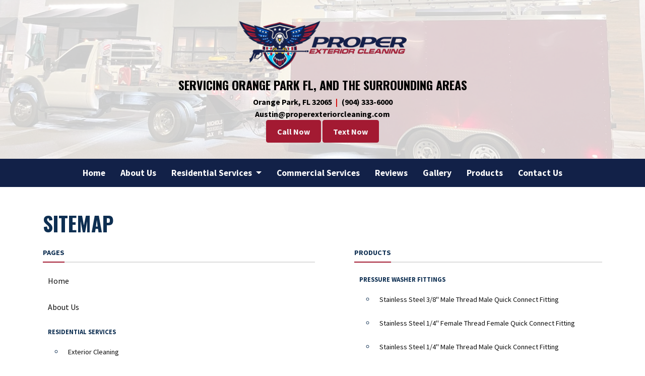

--- FILE ---
content_type: text/html; charset=utf-8
request_url: https://www.properexteriorcleaning.com/sitemap
body_size: 5359
content:



<!DOCTYPE html>
<html lang="en-us">
<head>
    <meta charset="utf-8" />
    <meta http-equiv="X-UA-Compatible" content="IE=edge" />
    <meta name="viewport" content="width=device-width, initial-scale=1" />
    <meta name="description" content="View the sitemap for Proper Exterior Cleaning in Orange Park FL" />
    <meta name="robots" content="index,follow" />

    <title></title>

    <link rel="preconnect" href="https://fonts.googleapis.com" />
    <link rel="preconnect" href="https://fonts.gstatic.com" />
    <link rel="preload" href="/app/site.min.css?v=-FUlxSzopFBaZrA2w50rMKqIOHCMRxc_XYfvH3BvMcM" as="style" />
    <link rel="preload" href="/lib/jquery-3.2.1/dist/jquery.min.js?v=hwg4gsxgFZhOsEEamdOYGBf13FyQuiTwlAQgxVSNgt4" as="script" />
    <link rel="preload" href="/app/site.min.js?v=SJKD0CUJUc-4xlqfkmkddep-FOLjteGwdjPvWskSuKs" as="script" />

    <link rel="icon" type="image/png" sizes="32x32" href="https://apihoard.webit.com/api/v1/Image/BAF03C00A1979ADEA7501B9646CF0343/BAF03C00A1979ADEA7501B9646CF0343.png?size=Original">
<link rel="icon" type="image/png" sizes="16x16" href="https://apihoard.webit.com/api/v1/Image/608B6A9582A3B79C524E3F4D89691916/608B6A9582A3B79C524E3F4D89691916.png?size=Original">

    <link rel="canonical" href="https://www.properexteriorcleaning.com/sitemap" />
    <link href="/app/site.min.css?v=-FUlxSzopFBaZrA2w50rMKqIOHCMRxc_XYfvH3BvMcM" rel="stylesheet" />

    

<script>(function(w,d,s,l,i){w[l]=w[l]||[];w[l].push({'gtm.start':new Date().getTime(),event:'gtm.js'});var f=d.getElementsByTagName(s)[0],j=d.createElement(s),dl=l!='dataLayer'?'&l='+l:'';j.async=true;j.src='https://www.googletagmanager.com/gtm.js?id='+i+dl;f.parentNode.insertBefore(j,f);})(window,document,'script','dataLayer','GTM-K22Q7RJ');</script>
<script async src="https://www.googletagmanager.com/gtag/js?id=UA-151292114-1"></script>
<script>
window.dataLayer = window.dataLayer || [];function gtag(){dataLayer.push(arguments);}gtag('js', new Date());
gtag('config', 'UA-151292114-1');
</script>

    <script src="/lib/jquery-3.2.1/dist/jquery.min.js?v=hwg4gsxgFZhOsEEamdOYGBf13FyQuiTwlAQgxVSNgt4"></script>


    <link href="https://fonts.googleapis.com/css?family=Oswald:400,700" rel="stylesheet" />
<link href="/css/fonts/fonts-header-Oswald.css?v=wTz3tnjAe6RKxU4rYfO-KvlXgQ8JLhagBUPcdlLl9HE" rel="stylesheet" />
<link href="https://fonts.googleapis.com/css?family=Source&#x2B;Sans&#x2B;Pro:400,700" rel="stylesheet" />
<link href="/css/fonts/fonts-body-SourceSansPro.css?v=WYMhlf3IFp7kMv9nJvTdeZkbT9gMU-Q_vAKR7XJZG6Y" rel="stylesheet" />
<link href="/css/colors/color-Custom.css?v=TgTWp_lHyka-FIpxzAXSKCof2NNkKIzjpbqjA6-xG9w" rel="stylesheet" />
<style>:root{
--color-theme-text: #0e2f52;
--color-theme-header: #0e2f52;
--color-theme-primary: #122348;
--color-theme-highlight: #d50000;
--color-theme-secondary: #a31a32;
}
</style>
<link href="/Header/css/header.min.css?v=tCKFRAmpruH0EQ-6q75oW0KYqMwVGOF7EmFePaYegKw" rel="stylesheet" />


<style>
    #module_e27142e8-2a8b-4f24-8177-762ac341de01 {
            --header-text: #000000;
            --header-primary: #122148;
            --header-secondary: #a31a32;
    }
</style>
<link href="/Footer/css/footer.min.css?v=9ZtrSj2xFhsdje9NV4oT5Vfyy03EYPi9EiJ_rZdiOrw" rel="stylesheet" />


<style>
    #module_e8117204-8be1-4032-8b1b-e1b9c9c3adca {
            --footer-text: #ffffff;
            --footer-background: #062f52;
    }
</style>
<link href="https://cdn02.webit.com/api/v1/File/8B0AC6B213DE7033EE8134936CAE7CF3/8B0AC6B213DE7033EE8134936CAE7CF3.css" rel="stylesheet" />
<meta content="summary_large_image" name="twitter:card" />
<meta content="https://www.properexteriorcleaning.com/sitemap" name="twitter:url" />
<meta content="https://www.properexteriorcleaning.com/sitemap" property="og:url" />

</head>
<body class="color-Custom font-header-Oswald font-body-SourceSansPro">
        <noscript>
            <iframe src="https://www.googletagmanager.com/ns.html?id=GTM-K22Q7RJ"
                    height="0" width="0" style="display:none;visibility:hidden"></iframe>
        </noscript>
    

    



            <section id="27a45d2f-85af-453b-b973-dc9d70958792" class="container-fluid page-home" role="main">
                        <div id="af4f5f28-48f1-4a25-a01a-1bd0db287280" class="row">
                                    <div id="20b78293-cd7a-4683-8abf-d06c6412390c" class="col">




<header id="module_e27142e8-2a8b-4f24-8177-762ac341de01" class="header header-nav-bottom header-logo-centered header-m6 ">
    <div class="header-container">
<div class="header-info">
<div class="container">
<div class="d-flex flex-column">
<div class="header-info-logo">
<div class="row justify-content-center">
<div class="col-xl-4 col-lg-5 col-md-5 col-sm-5 ">
<div class="header-info-logo-img"><a href="/"><img alt="Proper Exterior Cleaning" class="img-fluid mx-auto d-block" src="https://apihoard.webit.com/api/v1/Image/F3F80D39C6594A21AB7AE036E5F1911E/F3F80D39C6594A21AB7AE036E5F1911E.png?size=800x600 1000w" /> </a></div>
</div>
</div>
</div>

<div class="header-info-business ">
<div>
<h4>Servicing Orange Park Fl, and the surrounding areas</h4>
</div>

<div><span class="header-business header-business-citystatezip">Orange Park, FL 32065</span> <a class="header-business header-business-phone" href="tel:9043336000">(904) 333-6000</a></div>
<a class="header-business header-business-email" href="mailto:properwashingllc@gmail.com">Austin@properexteriorcleaning.com</a>

<div><a class="btn btn-secondary rounded text-light" href="tel:9043336000">Call Now</a> <a class="btn btn-secondary rounded text-light" href="sms:9043336000">Text Now</a></div>
</div>
</div>
</div>
</div>

        

<nav class="navbar navbar-expand-lg navbar-dark bg-primary" data-toggle="affix">
    <div class="container">
        


        <a class="navbar-brand d-xl-none d-lg-none" href="/">Proper Exterior Cleaning</a>
        <button class="navbar-toggler collapsed" type="button" data-toggle="collapse" data-target="#header-navbar-collapse" aria-controls="header-navbar-collapse" aria-expanded="false" aria-label="Toggle navigation">
            <span class="toggle"><span class="icon-bar"></span><span class="icon-bar"></span><span class="icon-bar"></span></span>
        </button>
        <div class="collapse navbar-collapse justify-content-center" id="header-navbar-collapse">
            <ul class="navbar-nav" role="menu">


        <li class="nav-item " role="menuitem">
            <a class="nav-link" href="/">Home </a>
        </li>


        <li class="nav-item " role="menuitem">
            <a class="nav-link" href="/about-us">About Us </a>
        </li>


        <li class="nav-item dropdown ">
            <a class="nav-link dropdown-toggle" href="#" id="navbarDropdown" role="button" data-toggle="dropdown" aria-haspopup="true" aria-expanded="false">
                Residential Services
            </a>
            <div class="dropdown-menu" aria-labelledby="navbarDropdown">
                                <a class="dropdown-item " href="/exterior-cleaning" role="menuitem">Exterior Cleaning</a>
                                <a class="dropdown-item " href="/important-stain-info" role="menuitem">Important Stain Info</a>
            </div>
        </li>


        <li class="nav-item " role="menuitem">
            <a class="nav-link" href="/commercial-services">Commercial Services </a>
        </li>


        <li class="nav-item " role="menuitem">
            <a class="nav-link" href="/reviews">Reviews </a>
        </li>


        <li class="nav-item " role="menuitem">
            <a class="nav-link" href="/gallery">Gallery </a>
        </li>


        <li class="nav-item " role="menuitem">
            <a class="nav-link" href="/products">Products </a>
        </li>


        <li class="nav-item " role="menuitem">
            <a class="nav-link" href="/contact-us">Contact Us </a>
        </li>
            </ul>
        </div>
    </div>
</nav>
    </div>
</header>


<section class="sitemap">
    <div class="sitemap-container container">
        <h1 class="title-heading">
            <span class="title-heading-container">
                Sitemap
            </span>
        </h1>

        <div class="eCommerce-line">
            <hr />
        </div>

        <div class="row">
            <div class="col-lg">
                <div class="sitemap-pages">
                    <div class="sitemap-title">
                        <span class="sitemap-title-container">
                            Pages
                        </span>
                    </div>

                    <ul class="list-unstyled sitemap-list">
                            <li>
                                        <a href="/" title="Home" rel="nofollow">Home</a>
                            </li>
                            <li>
                                        <a href="about-us" title="Home" rel="nofollow">About Us</a>
                            </li>
                            <li>
                                        <span class="sitemap-sub-title">Residential Services</span>
                                        <ul class="sitemap-list">
                                                <li>
                                                    <a href="exterior-cleaning" title="Gallery Albums" rel="nofollow">Exterior Cleaning</a>
                                                </li>
                                                <li>
                                                    <a href="important-stain-info" title="Gallery Albums" rel="nofollow">Important Stain Info</a>
                                                </li>
                                        </ul>
                            </li>
                            <li>
                                        <a href="commercial-services" title="Home" rel="nofollow">Commercial Services</a>
                            </li>
                            <li>
                                        <a href="reviews" title="Home" rel="nofollow">Reviews</a>
                            </li>
                            <li>
                                        <a href="gallery" title="Home" rel="nofollow">Gallery</a>
                            </li>
                            <li>
                                        <a href="products" title="Home" rel="nofollow">Products</a>
                            </li>
                            <li>
                                        <a href="contact-us" title="Home" rel="nofollow">Contact Us</a>
                            </li>
                    </ul>
                </div>
            </div>

                <div class="col-lg">
                    <div class="sitemap-products pl-lg-5">
                        <div class="sitemap-title">
                            <span class="sitemap-title-container">
                                Products
                            </span>
                        </div>

                        <ul class="list-unstyled sitemap-list d-flex flex-column">
                                    <li class="sitemap-list-section">
                                            <span class="sitemap-sub-title">Pressure Washer Fittings</span>
                                        <ul class="sitemap-list">
                                                <li>
                                                    <a href="/catalog/details/stainless-steel-38-male-thread-male-quick-connect-fitting-d92d2bf8-07b7-4656-88bf-5253a7682117" title="">Stainless Steel 3/8&quot; Male Thread Male Quick Connect Fitting</a>
                                                </li>
                                                <li>
                                                    <a href="/catalog/details/stainless-steel-14-female-thread-female-quick-connect-fitting-7fc780cd-34af-47ae-90cc-5951dcbc6b59" title="">Stainless Steel 1/4&quot; Female Thread Female Quick Connect Fitting</a>
                                                </li>
                                                <li>
                                                    <a href="/catalog/details/stainless-steel-14-male-thread-male-quick-connect-fitting-fea0310b-17d8-4feb-902f-f83d6e31100d" title="">Stainless Steel 1/4&quot; Male Thread Male Quick Connect Fitting</a>
                                                </li>
                                                <li>
                                                    <a href="/catalog/details/stainless-steel-14-male-thread-female-quick-connect-fitting-fae7afb1-bbc3-43ef-a32e-4726acc2cea5" title="">Stainless Steel 1/4&quot; Male Thread Female Quick Connect Fitting</a>
                                                </li>
                                                <li>
                                                    <a href="/catalog/details/stainless-steel-38-female-thread-male-quick-connect-fitting-39b69fb3-05d6-47c4-b1c4-b12187a23ebb" title="">Stainless Steel 3/8&quot; Female Thread Male Quick Connect Fitting</a>
                                                </li>
                                                <li>
                                                    <a href="/catalog/details/stainless-steel-14-female-thread-male-quick-connect-fitting-01641b64-7cf5-4c00-af27-993baa36d285" title="">Stainless Steel 1/4&quot; Female Thread Male Quick Connect Fitting</a>
                                                </li>
                                                <li>
                                                    <a href="/catalog/details/stainless-steel-38-male-thread-female-quick-connect-fitting-757e97ea-051f-4ad7-b0f4-a45e71037947" title="">Stainless Steel 3/8&quot; Male Thread Female Quick Connect Fitting</a>
                                                </li>
                                                <li>
                                                    <a href="/catalog/details/stainless-steel-38-female-thread-female-quick-connect-fitting-04c24e41-f6e3-4218-9890-d6597005c771" title="">Stainless Steel 3/8&quot; Female Thread Female Quick Connect Fitting</a>
                                                </li>
                                        </ul>
                                    </li>
                        </ul>
                    </div>
                </div>
        </div>
    </div>
</section>


<footer id="module_e8117204-8be1-4032-8b1b-e1b9c9c3adca" class="footer footer-m3">
    <div class="container">
        
        <ul class="nav justify-content-center footer-social-links mb-3">
                <li class="nav-item">
                    <a class="nav-link" href="https://www.facebook.com/properexterior/" target="_blank" rel="noopener" aria-label="Facebook link"><i class="fa fa-facebook"></i></a>
                </li>
                <li class="nav-item">
                    <a class="nav-link" href="https://g.page/r/CUhXt0y5mcc3EAE" target="_blank" rel="noopener" aria-label="Google link"><i class="fa fa-google-plus"></i></a>
                </li>
                <li class="nav-item">
                    <a class="nav-link" href="https://www.youtube.com/channel/UCvu3xiDirwg4kyUvTjFl84w?view_as=subscriber" target="_blank" rel="noopener" aria-label="YouTube link"><i class="fa fa-youtube-play"></i></a>
                </li>
                <li class="nav-item">
                    <a class="nav-link" href="https://www.instagram.com/properexteriorcleaning/" target="_blank" rel="noopener" aria-label="Instagram link"><i class="fa fa-instagram"></i></a>
                </li>
                <li class="nav-item">
                    <a class="nav-link" href="https://www.yelp.com/biz/proper-exterior-cleaning-jacksonville" target="_blank" rel="noopener" aria-label="Yelp link"><i class="fa fa-yelp"></i></a>
                </li>
        </ul>


        


<div class="">
        <div class="footer-info-business">

            <div>
                    <span class="footer-business footer-business-citystatezip">Orange Park, FL 32065</span>
                    <a href="tel:9043336000" class="footer-business footer-business-phone">(904) 333-6000</a>
            </div>
                <a href="mailto:properwashingllc@gmail.com" class="footer-business footer-business-email">properwashingllc@gmail.com</a>
        </div>
</div>

        
<ul class="nav justify-content-center text-center flex-md-row flex-column footer-nav-links mb-4 mt-3">


        <li class="nav-item ">
            <a class="nav-link" href="/">Home</a>
        </li>


        <li class="nav-item ">
            <a class="nav-link" href="/about-us">About Us</a>
        </li>


        <li class="nav-item dropdown ">
            <a class="nav-link dropdown-toggle" href="#" id="navbarDropdown" role="button" data-toggle="dropdown" aria-haspopup="true" aria-expanded="false">
                Residential Services
            </a>
            <div class="dropdown-menu" aria-labelledby="navbarDropdown">
                                <a class="dropdown-item " href="/exterior-cleaning">Exterior Cleaning</a>
                                <a class="dropdown-item " href="/important-stain-info">Important Stain Info</a>
            </div>
        </li>


        <li class="nav-item ">
            <a class="nav-link" href="/commercial-services">Commercial Services</a>
        </li>


        <li class="nav-item ">
            <a class="nav-link" href="/reviews">Reviews</a>
        </li>


        <li class="nav-item ">
            <a class="nav-link" href="/gallery">Gallery</a>
        </li>


        <li class="nav-item ">
            <a class="nav-link" href="/products">Products</a>
        </li>


        <li class="nav-item ">
            <a class="nav-link" href="/contact-us">Contact Us</a>
        </li>
</ul>
    </div>

    

<div class="footer-bottom-section">
    <div class="container">
        <ul class="nav justify-content-center text-center flex-sm-row flex-column footer-legal-links">
            <li class="nav-item mr-sm-auto">
                <a class="nav-link" href="https://www.webit.com/" target="_blank" rel="noopener">© 2011 - 2026 Powered by Webit<sup>TM</sup></a>
            </li>
            <li class="nav-item">
                <a class="nav-link" href="/sitemap">Sitemap</a>
            </li>
                <li class="nav-item">
                    <a class="nav-link" href="/terms-and-conditions">Terms &amp; Conditions</a>
                </li>
            <li class="nav-item">
                <a class="nav-link" href="https://manage.webit.com" rel="nofollow noopener" target="_blank">Webit Login</a>
            </li>
        </ul>
    </div>
</div>
</footer>                                    </div>
                        </div>
            </section>


    <div id="MessageErrorModal" class="global modal fade" role="alert">
        <div class="modal-dialog modal-lg">
            <div class="modal-content modal-error">
                <div class="modal-header">
                    <div class="modal-title"></div>
                    <button type="button" class="close" data-dismiss="modal" aria-label="Close">
                        <span aria-hidden="true">&times;</span>
                    </button>
                </div>
            </div>
        </div>
    </div>
    <div id="MessageSuccessModal" class="global modal fade" role="alert">
        <div class="modal-dialog modal-lg">
            <div class="modal-content modal-success">
                <div class="modal-header">
                    <div class="modal-title"></div>
                    <button type="button" class="close" data-dismiss="modal" aria-label="Close">
                        <span aria-hidden="true">&times;</span>
                    </button>
                </div>
            </div>
        </div>
    </div>

    <script src="/app/site.min.js?v=SJKD0CUJUc-4xlqfkmkddep-FOLjteGwdjPvWskSuKs"></script>
    <script src="/js/compatibility.min.js?v=Jrlw1QHWZtwlyT5K2EDAGlNgNOGWpG2qfwD34v345l0" type="module"></script>

    <script src="/Header/js/header.min.js?v=snSLynNezCGj4eyMinbgT8kSTG1VK4Llq5-EhaGTp2U" type="text/javascript"></script>
<script src="/Footer/js/footer.min.js?v=UhBC9Qc5Vzjjv7VcHVy9iWhLORHh397ydXR-Cotr6Nw" type="text/javascript"></script>

</body>
</html>

--- FILE ---
content_type: text/css
request_url: https://www.properexteriorcleaning.com/css/fonts/fonts-header-Oswald.css?v=wTz3tnjAe6RKxU4rYfO-KvlXgQ8JLhagBUPcdlLl9HE
body_size: 458
content:
/* Oswald */
.font-header,
.font-header-Oswald .error-title,
.font-header-Oswald .header .header-business-name,
.font-header-Oswald .header .navbar-brand,
.font-header-Oswald .footer .footer-business-name,
.font-header-Oswald .title .title-heading,
.font-header-Oswald .businessinfo .contact-title,
.font-header-Oswald .employees .employees-name,
.font-header-Oswald h5.modal-title,
.font-header-Oswald .gallery .gallery-album-name,
.font-header-Oswald .list .list-text-title,
.font-header-Oswald .productslideshow .productslideshow-title-heading,
.font-header-Oswald .productslideshow .productslideshow-item h3.product-title,
.font-header-Oswald .products .product-title,
.font-header-Oswald .productdetails .productdetails-info-name,
.font-header-Oswald .detailedlist .detailedlist-item-title,
.font-header-Oswald .products .filter-item-title,
.font-header-Oswald .products-loading-container .loader-text,
.font-header-Oswald .productdetails-bottom .nav-tabs .nav-item.nav-link,
.font-header-Oswald .eCommerce .shoppingcart-titles,
.font-header-Oswald h1,
.font-header-Oswald h2,
.font-header-Oswald h3,
.font-header-Oswald h4,
.font-header-Oswald h5,
.font-header-Oswald h6 {
    font-family: "Oswald", sans-serif;
    font-weight: 700;
    -webkit-text-stroke: 0;
    text-transform: uppercase;
}

.font-header-Oswald .contact-details,
.font-header-Oswald .gallery-img-text,
.font-header-Oswald .employees-title {
    font-family: inherit;
    font-weight: inherit;
    text-transform: none;
}

.font-header-Oswald .contact-title .contact-title-container {
    padding-bottom: .25em;
}

.font-header-Oswald .detailedlist .detailedlist-item-title {
    font-size: 1.7rem;
}

.font-header-Oswald .error-title {
    font-size: 2.3rem;
}

.font-header-Oswald .productslideshow .productslideshow-item h3.product-title {
    font-size: 1.2rem;
}

.font-header-Oswald .products .products-item .product-title {
    font-size: 1.2rem;
}

.font-header-Oswald .products .filter-item-title {
    font-size: 1em;
}


--- FILE ---
content_type: text/css
request_url: https://www.properexteriorcleaning.com/css/fonts/fonts-body-SourceSansPro.css?v=WYMhlf3IFp7kMv9nJvTdeZkbT9gMU-Q_vAKR7XJZG6Y
body_size: 1569
content:
/* Source Sans Pro */
.font-body,
.font-body-SourceSansPro,
.font-body-SourceSansPro .products .filter-item label.form-check-label,
.font-body-SourceSansPro .contact-details,
.font-body-SourceSansPro .gallery-img-text,
.font-body-SourceSansPro .form label,
.font-body-SourceSansPro .businessinfo label {
    font-family: "Source Sans Pro", sans-serif;
    font-weight: 400;
}

    .font-body-SourceSansPro .font-bold,
    .font-body-SourceSansPro .header .nav-link,
    .font-body-SourceSansPro .header .dropdown-item,
    .font-body-SourceSansPro .footer .nav-link,
    .font-body-SourceSansPro .footer .dropdown-item,
    .font-body-SourceSansPro .gallery .gallery-img-wrap,
    .font-body-SourceSansPro .btn,
    .font-body-SourceSansPro .eCommerce label,
    .font-body-SourceSansPro .product-results,
    .font-body-SourceSansPro .btn-link,
    .font-body-SourceSansPro .employees .employees-title,
    .font-body-SourceSansPro .page-item.active .page-link,
    .font-body-SourceSansPro .modal-success .modal-title {
        font-family: "Source Sans Pro", sans-serif;
        font-weight: 700;
    }

    .font-body-SourceSansPro .form a,
    .font-body-SourceSansPro .businessinfo .form-wrap a {
        font-weight: 700;
    }

    .font-body-SourceSansPro div:not(.star-rating):not(.fontsheader-link):not(.fontsbody-link):not(.product-price-controls):not(.product-varqty):not(.shopby-check) > label {
        font-size: 16px;
    }

    .font-body-SourceSansPro .eCommerce [type="checkbox"] + label::before {
        top: 1px;
    }

    .font-body-SourceSansPro .eCommerce [type="checkbox"] + label::after {
        top: 6px;
    }

    .font-body-SourceSansPro .eCommerce [type="radio"] + label::before {
        top: 2px;
    }

    .font-body-SourceSansPro .eCommerce [type="radio"] + label::after {
        top: 6px;
    }

    .font-body-SourceSansPro .form-text {
        font-size: 14px;
    }

    .font-body-SourceSansPro .label-frms,
    .font-body-SourceSansPro .multiplechoice-small-img .label-frms,
    .font-body-SourceSansPro .multiplechoice-medium-img .label-frms,
    .font-body-SourceSansPro .multiplechoice-large-img .label-frms {
        font-size: 17px;
    }

    .font-body-SourceSansPro p.webit-forms-text, .webit-forms-text {
        font-size: 20px;
    }


    .font-body-SourceSansPro .products .product-results {
        font-size: 16px;
    }

    .font-body-SourceSansPro .eCommerce .product-varqty,
    .font-body-SourceSansPro .eCommerce .product-varqty label {
        font-size: .9em;
    }

    .font-body-SourceSansPro .shoppingcart .product-price,
    .font-body-SourceSansPro .shoppingcart .product-totalprice {
        font-size: 1rem;
    }

    .font-body-SourceSansPro .btn-group-sm > .btn,
    .font-body-SourceSansPro .btn-sm {
        font-size: 1rem;
        font-size: 1rem;
        line-height: 1.6;
        padding-top: .55em;
    }

    .font-body-SourceSansPro .btn-group-xs > .btn,
    .font-body-SourceSansPro .btn-xs {
        padding: .3rem .7rem .3rem .7rem;
        line-height: 1.7;
    }

    .font-body-SourceSansPro .footer-business {
        font-size: 1rem;
    }

    .font-body-SourceSansPro .btn-submit {
        padding-top: .8em;
        padding-bottom: .8em;
        font-size: 1.15rem;
    }

.products-popover .popover-body {
    font-weight: 400;
}

.font-body-SourceSansPro .eCommerce-modal .shipping-storeloc {
    font-size: 1rem;
}

.font-body-SourceSansPro .text-after-radio p {
    font-size: 1rem;
}

.font-body-SourceSansPro .cart-preview .product-price,
.font-body-SourceSansPro .checkout .product-totalprice {
    font-size: .97rem;
}

/* Sizes */
.font-body-SourceSansPro .products .filter-list .nav-link {
    font-size: .95em;
}

.font-body-SourceSansPro .products .filter-item label.form-check-label {
    font-size: .9rem;
    text-transform: none;
}


.font-body-SourceSansPro .products .show-more-link {
    font-size: .95em;
}

.font-body-SourceSansPro .products .products-item .product-desc {
    font-size: .85rem;
}

.font-body-SourceSansPro .productdetails .product-desc {
    font-size: .95em;
}

.font-body-SourceSansPro .productdetails .product-details {
    font-size: .95em;
}

.font-body-SourceSansPro .gallery-albums .gallery-img-photo:before {
    text-transform: uppercase;
}

.font-body-SourceSansPro .eCommerce .product-varqty span {
    font-size: .9em;
}

.font-body-SourceSansPro .product-totals-item {
    text-transform: uppercase;
}

.font-body-SourceSansPro .orderconfirmation p:not(.lead) {
    font-size: 1em;
}

.font-body-SourceSansPro .orderconfirmation .lead {
    font-size: 1.5rem;
    letter-spacing: -.01em;
}

/* Product Slideshow Price */
.font-body-SourceSansPro .productslideshow .product-price {
    font-size: 1.4rem;
}

.font-body-SourceSansPro .productslideshow .product-price-currency,
.font-body-SourceSansPro .productslideshow .product-price-change {
    font-size: .8rem;
    margin-top: -.25em;
}

.productslideshow .product-price span + span {
    margin-left: -.2em;
}

.font-body-SourceSansPro .productslideshow .product-price-email {
    font-size: 1rem;
}

/* Products */
.font-body-SourceSansPro .products .product-price {
    font-size: 1.4rem;
}

.font-body-SourceSansPro .products .product-price-currency,
.font-body-SourceSansPro .products .product-price-change {
    font-size: .8rem;
    margin-top: -.18em;
}

.font-body-SourceSansPro .products .product-price span + span {
    margin-left: -.2em;
}

    .font-body-SourceSansPro .products .product-price span + span + span {
        margin-left: -.2em;
    }

        .font-body-SourceSansPro .products .product-price span + span + span.product-price-change {
            margin-left: -.3em;
        }

.font-body-SourceSansPro .products .product-price-email {
    font-size: 1rem;
}

.font-body-SourceSansPro .products .price-widget .btn-block {
    line-height: 1.7;
}

/* Products Modal */
.font-body-SourceSansPro .products-modal .product-price {
    font-size: 1.7em;
}

.font-body-SourceSansPro .products-modal .product-price-email {
    font-size: 1.3em;
}

.font-body-SourceSansPro .products-modal .product-price-currency,
.font-body-SourceSansPro .products-modal .product-price-change {
    font-size: .9rem;
    margin-top: 0;
}

.font-body-SourceSansPro .products-modal .product-price span + span + span {
    margin-left: -.2em;
}

    .font-body-SourceSansPro .products-modal .product-price span + span + span.product-price-change {
        margin-left: -.25em;
    }

/* Product Details */
.font-body-SourceSansPro .productdetails .product-price {
    font-size: 1.7em;
}

.font-body-SourceSansPro .productdetails .product-price-currency,
.font-body-SourceSansPro .productdetails .product-price-change {
    font-size: .9rem;
    margin-top: -.1em;
}

.font-body-SourceSansPro .productdetails .product-price span + span {
    margin-left: -.2em;
}

    .font-body-SourceSansPro .productdetails .product-price span + span + span {
        margin-left: -.2em;
    }

        .font-body-SourceSansPro .productdetails .product-price span + span + span.product-price-change {
            margin-left: -.25em;
        }

.font-body-SourceSansPro .productdetails .product-price-email {
    font-size: 1.3em;
}


/* Business Info */
.font-body-SourceSansPro .contact-details,
.font-body-SourceSansPro .contact-hourstime {
    font-size: 1em;
}

/* Header & Footer */
.font-body-SourceSansPro .hloc-info {
    font-size: 1em;
    line-height: 1em;
}


.font-body-SourceSansPro .floc-info {
    font-size: 1em;
    line-height: 1em;
}

.font-body-SourceSansPro .footer .nav-link,
.font-body-SourceSansPro .footer .dropdown-item {
    font-size: 1.1rem;
}

.font-body-SourceSansPro .footer-legal-links .nav-link {
    font-size: .9rem;
}

@media(max-width: 567px) {
    .font-body-SourceSansPro .footer-legal-links .nav-link {
        font-size: 1.1rem;
    }
}

.font-body-SourceSansPro .navbar-nav .nav-link {
    font-size: 1.1rem;
}

.font-body-SourceSansPro .footer .nav-link,
.font-body-SourceSansPro .footer .dropdown-item {
    font-size: 1.1rem;
}

.font-body-SourceSansPro .footer-legal-links .nav-link {
    font-size: .9rem;
}

@media(max-width: 567px) {
    .font-body-SourceSansPro .footer-legal-links .nav-link {
        font-size: 1.1rem;
    }
}


--- FILE ---
content_type: text/css
request_url: https://cdn02.webit.com/api/v1/File/8B0AC6B213DE7033EE8134936CAE7CF3/8B0AC6B213DE7033EE8134936CAE7CF3.css
body_size: 562
content:
.header-info {
    background: 
    linear-gradient(
      rgba(255, 255, 255, 0.8),
      rgba(255, 255, 255, 0.8)
    ),
    url("https://apihoard.webit.com/api/v1/Image/F3BE984F262DE25D033F7D8A44D19FF4/F3BE984F262DE25D033F7D8A44D19FF4.jpg?size=1920x1440");
    background-size: cover;
    background-repeat: no-repeat;
    background-position: 75% 75%;
    color: #fff;
}

.header-info-business {
    font-weight: 800;
}

.cw-hero {
    background: url("https://apihoard.webit.com/api/v1/Image/12CADD5A27523EAC6A1085B9E63A401C/12CADD5A27523EAC6A1085B9E63A401C.jpg?size=1920x1440");
    background-size: cover;
    background-repeat: no-repeat;
    background-position: center;
    color: #fff;
    padding: 4em;
    min-height: 442px;
    display: flex;
    align-items: center;
}



.cw-special {
    background: #eee;
    padding: 2em;
    border-bottom: 10px solid;
    border-image-source: linear-gradient(272deg, #FFFFFF 0%, #6284FF 50%, #FF0000 100%);
    border-image-slice: 1;
}

.cw-special ul {
    display: flex;
    flex-direction: column;
    flex-wrap: wrap;
    height: 48px;
}

 .card {
        background: rgba(255,255,255,0.1);
        border: 1px solid #358FC3;
    }

    .oi_testimonial {
        color: #358FC3;
        font-style: italic;
        font-size: .9em
    }

/* Media =================*/

    @media (max-width: 776px) {
        .card-deck {
            display: -ms-flexbox;
            display: flex;
            -ms-flex-direction: column;
            flex-direction: column;
        }
    }


@media (max-width: 768px){
   .cw-special ul {
    height: auto!important;
}
}

@media(max-width: 440px){
    .cw-hero {
        padding: 20em 0;
         height: 485px;
    }
    .cw-hero h1{
        font-size:2.3rem ;
    }
    .header .header-business{
        font-size: 15px;
    }
}